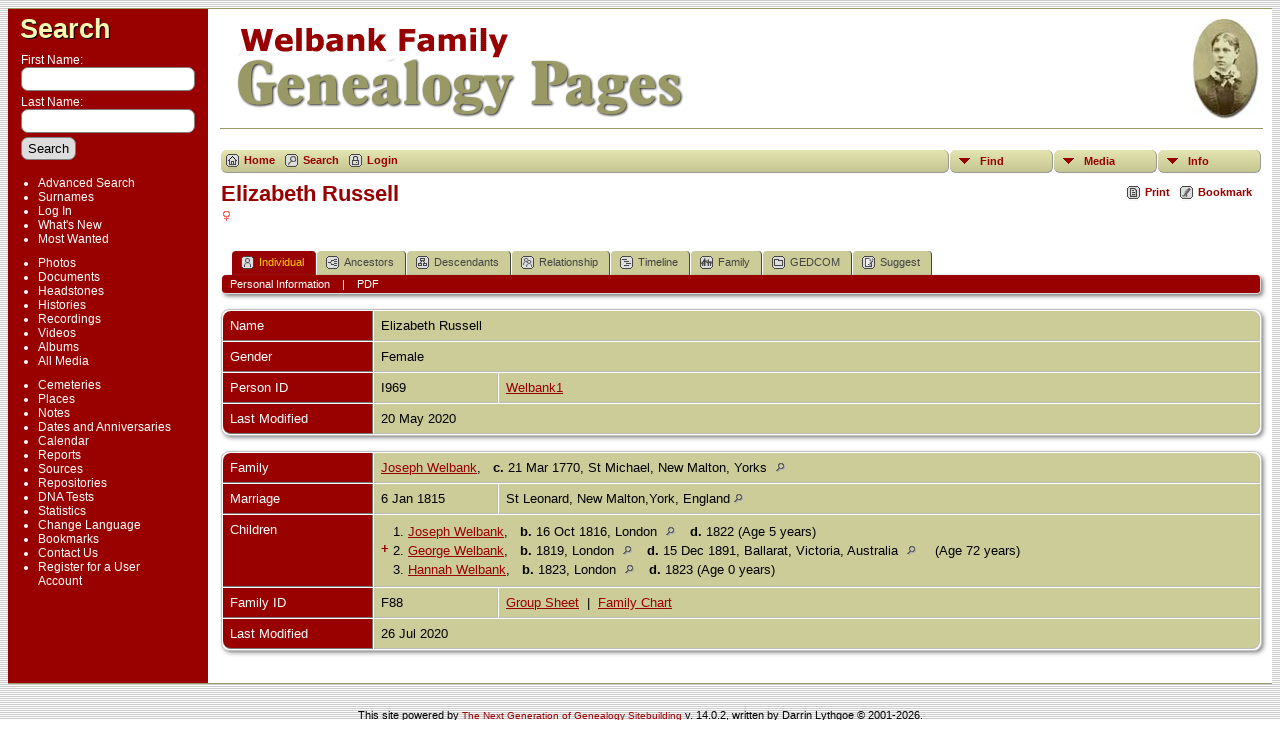

--- FILE ---
content_type: text/html;charset=ISO-8859-1
request_url: http://welbank.net/tng/getperson.php?personID=I969&tree=tree1
body_size: 5981
content:
<!DOCTYPE html PUBLIC "-//W3C//DTD XHTML 1.0 Transitional//EN">

<html xmlns="http://www.w3.org/1999/xhtml">
<head>
<title>Elizabeth Russell: Welbank Family Tree</title>
<meta name="Keywords" content="Ancestors of all UK Welbank families are traced back to (currently 2011): Christopher Welbank (1) of Mount Pleasant, Northallerton, Yorks." />
<meta name="Description" content="Elizabeth Russell: Welbank Family Tree" />
<meta http-equiv="Content-type" content="text/html; charset=ISO-8859-1" />
<link href="css/genstyle.css?v=14.0.2" rel="stylesheet" type="text/css" />
<link href="templates/template4/css/tngtabs2.css" rel="stylesheet" type="text/css" />
<link href="templates/template4/css/templatestyle.css?v=14.0.2" rel="stylesheet" type="text/css" />
<script src="https://code.jquery.com/jquery-3.4.1.min.js" type="text/javascript" integrity="sha384-vk5WoKIaW/vJyUAd9n/wmopsmNhiy+L2Z+SBxGYnUkunIxVxAv/UtMOhba/xskxh" crossorigin="anonymous"></script>
<script src="https://code.jquery.com/ui/1.12.1/jquery-ui.min.js" type="text/javascript" integrity="sha256-VazP97ZCwtekAsvgPBSUwPFKdrwD3unUfSGVYrahUqU=" crossorigin="anonymous"></script>
<script type="text/javascript" src="js/net.js"></script>
<script type="text/javascript">var tnglitbox;</script>
<script type="application/ld+json">
{"@type":"Person","@id":"getperson.php?personID=I969&amp;tree=tree1","name":"Elizabeth","familyName":"Russell","birthPlace":"","birthDate":"0000-00-00","deathPlace":"","deathDate":"0000-00-00"}
</script>

<script type = 'text/javascript'>
function togglednaicon() {
   if ($('.toggleicon2').attr('src').indexOf('desc') > 0) {
      $('.toggleicon2').attr('src',cmstngpath + 'img/tng_sort_asc.gif')
      $('.toggleicon2').attr('title', 'Collapse');
      $('.dnatest').show();
   }
   else {
      $('.toggleicon2').attr('src',cmstngpath + 'img/tng_sort_desc.gif')
      $('.toggleicon2').attr('title', 'Expand');
      $('.dnatest').hide();
   }
}

function show_dnatest() {
      $('.toggleicon2').attr('src',cmstngpath + 'img/tng_sort_asc.gif')
      $('.toggleicon2').attr('title', 'Collapse');
      $('.dnatest').show();
}

function hide_dnatest() {
      $('.toggleicon2').attr('src',cmstngpath + 'img/tng_sort_desc.gif')
      $('.toggleicon2').attr('title', 'Expand');
      $('.dnatest').hide();
}
</script><link href="templates/template4/css/mytngstyle.css?v=14.0.2" rel="stylesheet" type="text/css" />
<script type="text/javascript" src="js/tngmenuhover2.js"></script>
<script type="text/javascript">
// <![CDATA[
var tnglitbox;
var share = 0;
var closeimg = "img/tng_close.gif";
var smallimage_url = 'ajx_smallimage.php?';
var cmstngpath='';
var loadingmsg = 'Loading...';
var expand_msg = "Expand";
var collapse_msg = "Collapse";
//]]>
</script>
<link rel="alternate" type="application/rss+xml" title="RSS" href="tngrss.php" />
<!-- The Next Generation of Genealogy Sitebuilding, v.14.0.2 (22 April 2023), Written by Darrin Lythgoe, 2001-2026 -->
</head>
<body id="bodytop" class="getperson publicback">

<div class="center">
<table class="page">
<tr><td colspan="4" class="line"></td></tr>
<tr>
	<td class="menuback">
		<a href="searchform.php" class="searchimg">Search</a>
		<form action="search.php" method="get">
		<table class="menuback">
			<tr><td><span class="fieldname">First Name:<br /><input type="text" name="myfirstname" class="mediumfield" size="14" /></span></td></tr>
			<tr><td><span class="fieldname">Last Name: <br /><input type="text" name="mylastname" class="mediumfield" size="14" /></span></td></tr>
			<tr><td><input type="hidden" name="mybool" value="AND" /><input type="submit" name="search" value="Search" class="small" /></td></tr>
		</table>
		</form>
		<table class="menuback">
			<tr>
			<td>
			<div class="fieldname">
				<ul>
				<li><a href="searchform.php" class="lightlink">Advanced Search</a></li>
				<li><a href="surnames.php" class="lightlink">Surnames</a></li>
				</ul>
<ul>
<li><a href="login.php" class="lightlink">Log In</a></li>
<li><a href="whatsnew.php" class="lightlink">What's New</a></li>
<li class="margin-bottom"><a href="mostwanted.php" class="lightlink">Most Wanted</a></li>
<li><a href="browsemedia.php?mediatypeID=photos" class="lightlink">Photos</a></li>
<li><a href="browsemedia.php?mediatypeID=documents" class="lightlink">Documents</a></li>
<li><a href="browsemedia.php?mediatypeID=headstones" class="lightlink">Headstones</a></li>
<li><a href="browsemedia.php?mediatypeID=histories" class="lightlink">Histories</a></li>
<li><a href="browsemedia.php?mediatypeID=recordings" class="lightlink">Recordings</a></li>
<li><a href="browsemedia.php?mediatypeID=videos" class="lightlink">Videos</a></li>
<li><a href="browsealbums.php" class="lightlink">Albums</a></li>
<li><a href="browsemedia.php" class="lightlink">All Media</a></li>
<li class="margin-top"><a href="cemeteries.php" class="lightlink">Cemeteries</a></li>
<li><a href="places.php" class="lightlink">Places</a></li>
<li><a href="browsenotes.php" class="lightlink">Notes</a></li>
<li><a href="anniversaries.php" class="lightlink">Dates and Anniversaries</a></li>
<li><a href="calendar.php" class="lightlink">Calendar</a></li>
<li><a href="reports.php" class="lightlink">Reports</a></li>
<li><a href="browsesources.php" class="lightlink">Sources</a></li>
<li><a href="browserepos.php" class="lightlink">Repositories</a></li>
<li><a href="browse_dna_tests.php" class="lightlink">DNA Tests</a></li>
<li><a href="statistics.php" class="lightlink">Statistics</a></li>
<li><a href="changelanguage.php" class="lightlink">Change Language</a></li>
<li><a href="bookmarks.php" class="lightlink">Bookmarks</a></li>
<li><a href="suggest.php?page=Elizabeth Russell" class="lightlink">Contact Us</a></li>
<li><a href="newacctform.php" class="lightlink">Register for a User Account</a></li>
				</ul>
				</div>
			</td></tr>						
		</table>
	</td>
	<td class="spacercol">&nbsp;&nbsp;&nbsp;</td>
	<td class="content">
		<table class="table-full">
			<tr>
				<td>
					<img src="templates/template4/img/title.gif" alt="" class="banner" width="468" height="100" />

				</td>
				<td><img src="templates/template4/img/smallphoto.jpg" alt="" class="smallphoto" /></td>
			</tr>
			<tr><td colspan="2" class="line"></td></tr>
			<tr>
				<td colspan="2">
						<div class="normal" style="border-collapse:separate"><br />
<!-- topmenu for template 4 --><div class="menucontainer">
<div class="innercontainer">
<ul class="tngdd  float-right" id="tngdd">
<li class="langmenu stubmenu"><br/></li>
<li><a href="#" class="menulink">Find</a>
<ul>
<li><a href="surnames.php"><span class="menu-icon" id="surnames-icon"></span> <span class="menu-label">Surnames</span></a></li>
<li><a href="firstnames.php"><span class="menu-icon" id="firstnames-icon"></span> <span class="menu-label">First Names</span></a></li>
<li><a href="searchform.php"><span class="menu-icon" id="search-icon"></span> <span class="menu-label">Search People</span></a></li>
<li><a href="famsearchform.php"><span class="menu-icon" id="fsearch-icon"></span> <span class="menu-label">Search Families</span></a></li>
<li><a href="searchsite.php"><span class="menu-icon" id="searchsite-icon"></span> <span class="menu-label">Search Site</span></a></li>
<li><a href="places.php"><span class="menu-icon" id="places-icon"></span> <span class="menu-label">Places</span></a></li>
<li><a href="anniversaries.php"><span class="menu-icon" id="dates-icon"></span> <span class="menu-label">Dates</span></a></li>
<li><a href="calendar.php?m=01"><span class="menu-icon" id="calendar-icon"></span> <span class="menu-label">Calendar</span></a></li>
<li><a href="cemeteries.php"><span class="menu-icon" id="cemeteries-icon"></span> <span class="menu-label">Cemeteries</span></a></li>
<li><a href="bookmarks.php"><span class="menu-icon" id="bookmarks-icon"></span> <span class="menu-label">Bookmarks</span></a></li>
</ul>
</li>
<li><a href="#" class="menulink">Media</a>
<ul>
<li><a href="browsemedia.php?mediatypeID=photos"><span class="menu-icon" id="photos-icon"></span> <span class="menu-label">Photos</span></a></li>
<li><a href="browsemedia.php?mediatypeID=documents"><span class="menu-icon" id="documents-icon"></span> <span class="menu-label">Documents</span></a></li>
<li><a href="browsemedia.php?mediatypeID=headstones"><span class="menu-icon" id="headstones-icon"></span> <span class="menu-label">Headstones</span></a></li>
<li><a href="browsemedia.php?mediatypeID=histories"><span class="menu-icon" id="histories-icon"></span> <span class="menu-label">Histories</span></a></li>
<li><a href="browsemedia.php?mediatypeID=recordings"><span class="menu-icon" id="recordings-icon"></span> <span class="menu-label">Recordings</span></a></li>
<li><a href="browsemedia.php?mediatypeID=videos"><span class="menu-icon" id="videos-icon"></span> <span class="menu-label">Videos</span></a></li>
<li><a href="browsemedia.php"><span class="menu-icon" id="media-icon"></span> <span class="menu-label">All Media</span></a></li>
</ul>
</li>
<li><a href="#" class="menulink">Info</a>
<ul class="last">
<li><a href="whatsnew.php"><span class="menu-icon" id="whatsnew-icon"></span> <span class="menu-label">What's New</span></a></li>
<li><a href="mostwanted.php"><span class="menu-icon" id="mw-icon"></span> <span class="menu-label">Most Wanted</span></a></li>
<li><a href="reports.php"><span class="menu-icon" id="reports-icon"></span> <span class="menu-label">Reports</span></a></li>
<li><a href="statistics.php"><span class="menu-icon" id="stats-icon"></span> <span class="menu-label">Statistics</span></a></li>
<li><a href="browsetrees.php"><span class="menu-icon" id="trees-icon"></span> <span class="menu-label">Trees</span></a></li>
<li><a href="browsebranches.php"><span class="menu-icon" id="branches-icon"></span> <span class="menu-label">Branches</span></a></li>
<li><a href="browsenotes.php"><span class="menu-icon" id="notes-icon"></span> <span class="menu-label">Notes</span></a></li>
<li><a href="browsesources.php"><span class="menu-icon" id="sources-icon"></span> <span class="menu-label">Sources</span></a></li>
<li><a href="browserepos.php"><span class="menu-icon" id="repos-icon"></span> <span class="menu-label">Repositories</span></a></li>
<li><a href="browse_dna_tests.php"><span class="menu-icon" id="dna-icon"></span> <span class="menu-label">DNA Tests</span></a></li>
<li><a href="suggest.php?page=Elizabeth+Russell"><span class="menu-icon" id="contact-icon"></span> <span class="menu-label">Contact Us</span></a></li>
</ul>
</li>
</ul>
<div class="icons">
 <a href="index.php"    title="Home" class="tngsmallicon" id="home-smicon">Home</a>
 <a href="searchform.php" onclick="return openSearch();"   title="Search" class="tngsmallicon" id="search-smicon">Search</a>
 <a href="#" onclick="return openLogin('ajx_login.php?p=');"   title="Login" class="tngsmallicon" id="log-smicon">Login</a>
&nbsp;
</div>
</div>
</div>
<div id="searchdrop" class="slidedown" style="display:none;"><a href="#" onclick="jQuery('#searchdrop').slideUp(200);return false;" style="float:right"><img src="img/tng_close.gif" alt=""/></a><span class="subhead"><strong>Search</strong> | <a href="searchform.php">Advanced Search</a> | <a href="famsearchform.php">Search Families</a> | <a href="searchsite.php">Search Site</a></span><br/><br/><form action="search.php" method="get">

<label for="searchfirst">First Name: </label><input type="text" name="myfirstname" id="searchfirst"/> &nbsp;
<label for="searchlast">Last Name: </label><input type="text" name="mylastname" id="searchlast"/> &nbsp;
<label for="searchid">ID: </label><input type="text" class="veryshortfield" name="mypersonid" id="searchid"/> &nbsp;
<input type="hidden" name="idqualify" value="equals"/>
<input type="submit" value="Search"/></form></div><div class="icons-rt"> <a href="#" onclick="newwindow=window.open('/tng/getperson.php?personID=I969&amp;tree=tree1&amp;tngprint=1','tngprint','width=850,height=600,status=no,resizable=yes,scrollbars=yes'); newwindow.focus(); return false;"  rel="nofollow" title="Print" class="tngsmallicon" id="print-smicon">Print</a>
 <a href="#" onclick="tnglitbox = new LITBox('ajx_addbookmark.php?p=',{width:350,height:100}); return false;"   title="Bookmark" class="tngsmallicon" id="bmk-smicon">Bookmark</a>
</div>
<script type="text/javascript">var tngdd=new tngdd.dd("tngdd");tngdd.init("tngdd","menuhover");</script>
<div class="vcard">
<h1 class="header fn" id="nameheader" style="margin-bottom:5px">Elizabeth Russell</h1><span class="normal"><img src="img/tng_female.gif" width="11" height="11" alt="Female" style="vertical-align: -1px; border: 0px;"/></span><br />
<br clear="all" /><br />
<div id="tngmenu">
<ul id="tngnav">
<li><a id="a0" href="getperson.php?personID=I969&amp;tree=tree1" class="here"><span class="tngsmallicon2" id="ind-smicon"></span>Individual</a></li>
<li><a id="a1" href="pedigree.php?personID=I969&amp;tree=tree1"><span class="tngsmallicon2" id="ped-smicon"></span>Ancestors</a></li>
<li><a id="a2" href="descend.php?personID=I969&amp;tree=tree1"><span class="tngsmallicon2" id="desc-smicon"></span>Descendants</a></li>
<li><a id="a3" href="relateform.php?primaryID=I969&amp;tree=tree1"><span class="tngsmallicon2" id="rel-smicon"></span>Relationship</a></li>
<li><a id="a4" href="timeline.php?primaryID=I969&amp;tree=tree1"><span class="tngsmallicon2" id="time-smicon"></span>Timeline</a></li>
<li><a id="a5" href="familychart.php?personID=I969&amp;tree=tree1"><span class="tngsmallicon2" id="fam-smicon"></span>Family</a></li>
<li><a id="a6" href="gedform.php?personID=I969&amp;tree=tree1"><span class="tngsmallicon2" id="ged-smicon"></span>GEDCOM</a></li>
<li><a id="a7" href="suggest.php?enttype=I&amp;ID=I969&amp;tree=tree1"><span class="tngsmallicon2" id="sugg-smicon"></span>Suggest</a></li>
</ul>
</div>
<div id="pub-innermenu" class="fieldnameback fieldname smaller rounded4">
<span class="lightlink3" id="tng_plink">Personal Information</span>
 &nbsp;&nbsp; | &nbsp;&nbsp; <a href="#" class="lightlink" onclick="tnglitbox = new LITBox('rpt_pdfform.php?pdftype=ind&amp;personID=I969&amp;tree=tree1',{width:350,height:350});return false;">PDF</a>
</div><br/>
<script type="text/javascript" src="js/getperson.js"></script>
<script type="text/javascript">
function infoToggle(part) {
	if( part == "all" ) {
		jQuery('#info').show();
		jQuery('#tng_alink').attr('class','lightlink3');
		jQuery('#tng_plink').attr('class','lightlink');
	}
	else {
		innerToggle(part,"info","tng_plink");
		jQuery('#tng_alink').attr('class','lightlink');
	}
	return false;
}
</script>

<ul class="nopad">
<li id="info" style="list-style-type: none; ">
<table cellspacing="1" cellpadding="4" class="whiteback tfixed normal">
<col class="labelcol"/><col style="width:124px"/><col />
<tr>
<td valign="top" class="fieldnameback indleftcol lt1"  id="info1"><span class="fieldname">Name</span></td>
<td valign="top" colspan="2" class="databack"><span class="n"><span class="given-name">Elizabeth</span> <span class="family-name">Russell</span></span>&nbsp;</td></tr>
<tr>
<td valign="top" class="fieldnameback lt4" ><span class="fieldname">Gender</span></td>
<td valign="top" colspan="2" class="databack">Female&nbsp;</td></tr>
<tr>
<td valign="top" class="fieldnameback lt7" ><span class="fieldname">Person ID</span></td>
<td valign="top" class="databack">I969&nbsp;</td>
<td valign="top" class="databack"><a href="showtree.php?tree=tree1">Welbank1</a></td>
</tr>
<tr>
<td valign="top" class="fieldnameback lt8" ><span class="fieldname">Last Modified</span></td>
<td valign="top" colspan="2" class="databack">20 May 2020&nbsp;</td></tr>
</table>
<br/>
<table cellspacing="1" cellpadding="4" class="whiteback tfixed normal">
<col class="labelcol"/><col style="width:124px"/><col />
<tr>
<td valign="top" class="fieldnameback indleftcol lt9"  id="famF88_1"><span class="fieldname">Family</span></td>
<td valign="top" colspan="2" class="databack"><a href="getperson.php?personID=I966&amp;tree=tree1">Joseph Welbank</a>, &nbsp; <strong>c.</strong> 21 Mar 1770, St Michael, New Malton, Yorks <a href="placesearch.php?tree=tree1&amp;psearch=St+Michael%2C+New+Malton%2C+Yorks" title="Find all individuals with events at this location"><img src="img/tng_search_small.gif" class="placeimg" alt="Find all individuals with events at this location" style="width: 9px; height: 9px;" /></a>&nbsp;</td></tr>
<tr>
<td valign="top" class="fieldnameback lt10" ><span class="fieldname">Marriage</span></td>
<td valign="top" class="databack">6 Jan 1815&nbsp;</td>
<td valign="top" class="databack">St Leonard, New Malton,York, England <a href="placesearch.php?psearch=St+Leonard%2C+New+Malton%2CYork%2C+England&amp;tree=tree1" title="Find all individuals with events at this location"><img src="img/tng_search_small.gif" alt="Find all individuals with events at this location" style="width: 9px; height: 9px; border:0" /></a>&nbsp;</td>
</tr>
<tr>
<td valign="top" class="fieldnameback"><span class="fieldname">Children&nbsp;</span></td>
<td colspan="2" class="databack">
<table cellpadding = "0" cellspacing = "0" style="width: 100%">
<tr><td valign="top" width="10">&nbsp;</td><td onmouseover="highlightChild(1,'I970');" onmouseout="highlightChild(0,'I970');" class="unhighlightedchild" id="childI970"><span class="normal">1. <a href="getperson.php?personID=I970&amp;tree=tree1">Joseph Welbank</a>, &nbsp; <strong>b.</strong> 16 Oct 1816, London <a href="placesearch.php?tree=tree1&amp;psearch=London" title="Find all individuals with events at this location"><img src="img/tng_search_small.gif" class="placeimg" alt="Find all individuals with events at this location" style="width: 9px; height: 9px;" /></a><strong>d.</strong> 1822 (Age 5 years)</span></td></tr>
<tr><td valign="top" width="10"><a href="descend.php?personID=I565&amp;tree=tree1" title="Descendants" class="descindicator"><strong>+</strong></a></td><td onmouseover="highlightChild(1,'I565');" onmouseout="highlightChild(0,'I565');" class="unhighlightedchild" id="childI565"><span class="normal">2. <a href="getperson.php?personID=I565&amp;tree=tree1">George Welbank</a>, &nbsp; <strong>b.</strong> 1819, London <a href="placesearch.php?tree=tree1&amp;psearch=London" title="Find all individuals with events at this location"><img src="img/tng_search_small.gif" class="placeimg" alt="Find all individuals with events at this location" style="width: 9px; height: 9px;" /></a><strong>d.</strong> 15 Dec 1891, Ballarat, Victoria, Australia <a href="placesearch.php?tree=tree1&amp;psearch=Ballarat%2C+Victoria%2C+Australia" title="Find all individuals with events at this location"><img src="img/tng_search_small.gif" class="placeimg" alt="Find all individuals with events at this location" style="width: 9px; height: 9px;" /></a> (Age 72 years)</span></td></tr>
<tr><td valign="top" width="10">&nbsp;</td><td onmouseover="highlightChild(1,'I972');" onmouseout="highlightChild(0,'I972');" class="unhighlightedchild" id="childI972"><span class="normal">3. <a href="getperson.php?personID=I972&amp;tree=tree1">Hannah Welbank</a>, &nbsp; <strong>b.</strong> 1823, London <a href="placesearch.php?tree=tree1&amp;psearch=London" title="Find all individuals with events at this location"><img src="img/tng_search_small.gif" class="placeimg" alt="Find all individuals with events at this location" style="width: 9px; height: 9px;" /></a><strong>d.</strong> 1823 (Age 0  years)</span></td></tr>
</table>
</td>
</tr>
<tr>
<td valign="top" class="fieldnameback lt12" ><span class="fieldname">Family ID</span></td>
<td valign="top" class="databack">F88&nbsp;</td>
<td valign="top" class="databack"><a href="familygroup.php?familyID=F88&amp;tree=tree1">Group Sheet</a>&nbsp; | &nbsp;<a href='familychart.php?familyID=F88&amp;tree=tree1'>Family Chart</a></td>
</tr>
<tr>
<td valign="top" class="fieldnameback lt13" ><span class="fieldname">Last Modified</span></td>
<td valign="top" colspan="2" class="databack">26 Jul 2020&nbsp;</td></tr>
</table>
<br />
</li> <!-- end info -->
</ul>
</div>
<br/>

					</div>
				</td>
			</tr>
		</table>
	</td>
	<td class="table-gutter">&nbsp;&nbsp;</td>
</tr>
<tr><td colspan="4" class="line"></td></tr>
</table>
	<br/>
	<div class="footer">
		<script type="text/javascript">
		//<![CDATA[
		jQuery(document).ready(function() {
			jQuery('.media-preview img').on('mouseover touchstart',function(e) {
				e.preventDefault();
				var items = this.parentElement.id.match(/img-(\d+)-(\d+)-(.*)/);
				var key = items[2] && items[2] != "0" ? items[1]+"_"+items[2] : items[1];
				if(jQuery('#prev'+key).css('display') == "none")
					showPreview(items[1],items[2],items[3],key,'standard');
				else
					closePreview(key);
			});
			jQuery('.media-preview img').on('mouseout',function(e) {
				var items = this.parentElement.id.match(/img-(\d+)-(\d+)-(.*)/);
				var key = items[2] && items[2] != "0" ? items[1]+"_"+items[2] : items[1];
				closePreview(key);
			});
			jQuery(document).on('click touchstart', '.prev-close img', function(e) {
				var items;
				items = this.id.match(/close-(\d+)_(\d+)/);
				if(!items)
					items = this.id.match(/close-(\d+)/);
				var key = items[2] && items[2] != "0" ? items[1]+"_"+items[2] : items[1];
				closePreview(key);
			});
		});
		//]]>
		</script>
<p class="smaller center">This site powered by <a href="https://tngsitebuilding.com" class="footer" target="_blank" title="Learn more about TNG">The Next Generation of Genealogy Sitebuilding</a> v. 14.0.2,  written by Darrin Lythgoe  &copy; 2001-2026.</p>
<p class="smaller center">Maintained by <a href="suggest.php?" class="footer" title="Contact Us">Paul Welbank</a>.</p>
	</div>
</div>
<!-- end of footer.php for template 4 --><script type="text/javascript" src="js/litbox.js"></script>
</body>
</html>
